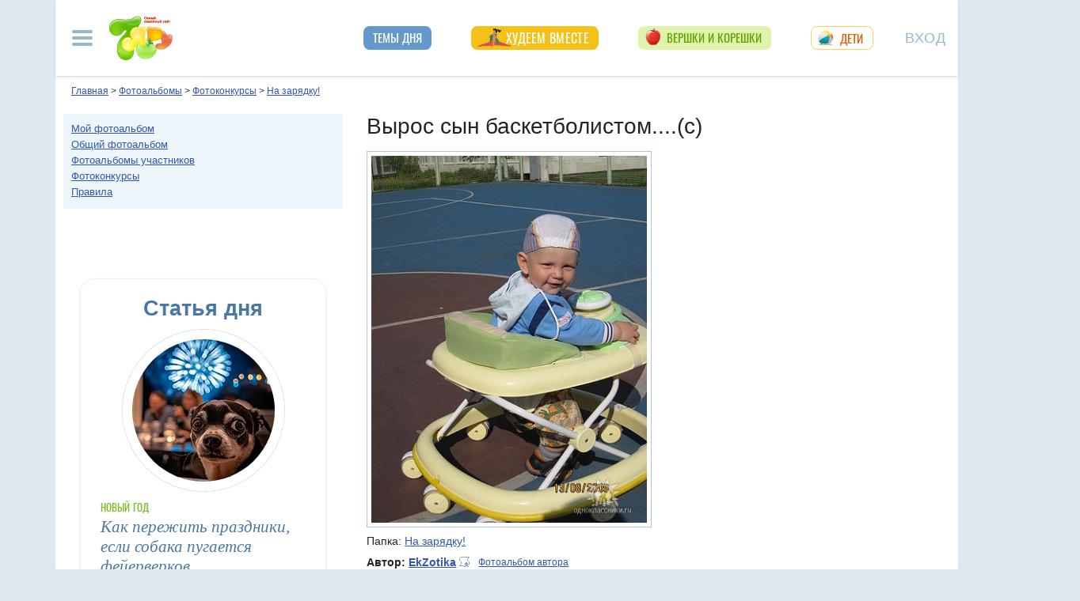

--- FILE ---
content_type: text/html; charset=utf-8
request_url: https://show.7ya.ru/contest-showphoto.aspx?RubrID=804&PhotoID=2214980
body_size: 20804
content:

<!DOCTYPE html>
<html lang="ru" >
<head id="Head1">
    <title>Вырос сын баскетболистом....(с). На зарядку!. Фотоконкурсы</title>
    <link rel="dns-prefetch" href="//img.7ya.ru" />
    <link rel="preconnect" href="//img.7ya.ru" />
    <link rel="dns-prefetch" href="//mc.yandex.ru" />
    <link rel="preconnect" href="//mc.yandex.ru" />
    <link rel="dns-prefetch" href="//an.yandex.ru" />
    <link rel="preconnect" href="//an.yandex.ru" />
    <link rel="dns-prefetch" href="//yastatic.net" />
    <link rel="preconnect" href="//yastatic.net" />
    
   <style>/* Критичные стили */
html{font-family:sans-serif;line-height:1.15;-webkit-text-size-adjust:100%;-webkit-tap-highlight-color:transparent}body{margin:0;font-family:Arial,-apple-system,BlinkMacSystemFont,"Segoe UI",Roboto,"Helvetica Neue","Noto Sans",sans-serif,"Apple Color Emoji","Segoe UI Emoji","Segoe UI Symbol","Noto Color Emoji"!important;font-size:1rem;font-weight:400;color:#212529;text-align:left;position:relative;line-height:1.4!important;background-color:#dee8f1!important}.container-xl{background-color:#fff;margin-right:auto;margin-left:auto;width:100%;padding-right:15px;padding-left:15px}.breadcrumbs{padding:0 10px 5px;font-size:12px}#loginformModal,#errorReportModal{display:none}.offcanvas-collapse{position:fixed;top:0;bottom:0;left:-750px;width:750px}.navbar{position:relative;display:-ms-flexbox;display:flex;justify-content:space-between}.d-lg-flex{display:-ms-flexbox!important;display:flex!important}.collapse:not(.show){display:none}.nav{list-style:none}.shapka .usermenu_toggler.logged img{min-height:54px;max-width:54px}h3{font-size:22px}.c-biganons .l-cols,.c-biganons .l-cols .leftcol{width:100%}.carousel-item{max-height:500px}.c-biganonsy{flex-flow:row wrap;display:flex;float:none;margin:10px 0}.c-biganonsy .biganons8 img{height:auto;float:left;margin:0 10px 0 0}.l-common_stars_big .commun_stars_anons .item .image{border:1px solid #fff;max-height:180px;overflow:hidden}.c-authors_top{display:flex;flex-flow:row wrap;justify-content:space-between}.c-authors_top .author{flex:1 1 48%;margin:0 0 20px;padding-right:10px}.c-authors_top .author .authorphoto{width:auto;height:100px;margin:0 10px 5px 0;float:left}.navbar-toggler,.usermenu_toggler{background-color:transparent;border:none}.sr-only{position:absolute;width:1px;height:1px;padding:0;margin:-1px;overflow:hidden;clip:rect(0,0,0,0);white-space:nowrap;border:0}.d-none{display:none!important}.navbar-brand{flex-grow:1}.row{display:-ms-flexbox;display:flex;-ms-flex-wrap:wrap;flex-wrap:wrap;margin-right:-15px;margin-left:-15px}.col,.col-1,.col-10,.col-11,.col-12,.col-2,.col-3,.col-4,.col-5,.col-6,.col-7,.col-8,.col-9,.col-auto,.col-lg,.col-lg-1,.col-lg-10,.col-lg-11,.col-lg-12,.col-lg-2,.col-lg-3,.col-lg-4,.col-lg-5,.col-lg-6,.col-lg-7,.col-lg-8,.col-lg-9,.col-lg-auto,.col-md,.col-md-1,.col-md-10,.col-md-11,.col-md-12,.col-md-2,.col-md-3,.col-md-4,.col-md-5,.col-md-6,.col-md-7,.col-md-8,.col-md-9,.col-md-auto,.col-sm,.col-sm-1,.col-sm-10,.col-sm-11,.col-sm-12,.col-sm-2,.col-sm-3,.col-sm-4,.col-sm-5,.col-sm-6,.col-sm-7,.col-sm-8,.col-sm-9,.col-sm-auto,.col-xl,.col-xl-1,.col-xl-10,.col-xl-11,.col-xl-12,.col-xl-2,.col-xl-3,.col-xl-4,.col-xl-5,.col-xl-6,.col-xl-7,.col-xl-8,.col-xl-9,.col-xl-auto{position:relative;width:100%;padding-right:15px;padding-left:15px}.col-12{-ms-flex:0 0 100%;flex:0 0 100%;max-width:100%}.col{-ms-flex-preferred-size:0;flex-basis:0;-ms-flex-positive:1;flex-grow:1;max-width:100%}.c-authors_top .fake_h2{font-size:1.2rem;flex-basis:100%;margin-bottom:.5rem}.c-authors_top .authorname{display:block;font-weight:700}.h1,.h2,.h3,.h4,.h5,.h6,h1,h2,h3,h4,h5,h6{margin-bottom:.5rem;font-weight:500;line-height:1.2}.article img{max-width:100%;height:auto}.shapka .navbar{z-index:1001;padding:15px 0}.listPodcast .item h3,.listPodcast .item .fake_h3{font-size:1rem;margin-bottom:.3em;padding:0;line-height:1.2;font-weight:700}figure{margin:0 0 1rem}.listPodcast .youtubelink{display:block;margin-top:14px;margin-left:11px;font-size:14px}.carousel-indicators{position:absolute;right:0;bottom:0;z-index:15;display:-ms-flexbox;display:flex;-ms-flex-pack:center;justify-content:center;list-style:none}@media (min-width: 768px){.d-md-block{display:block!important}.leftcol.col-md-4{min-width:330px}.col-md-4{-ms-flex:0 0 33.333333%;flex:0 0 33.333333%;max-width:33.333333%}.centercol.col{overflow:hidden}.c-biganonsy .biganons8{flex-basis:48%;margin:0 15px 15px 0}}@media (min-width: 935px){.article img{max-width:600px;height:auto}}@media (min-width: 992px){.d-lg-flex{display:-ms-flexbox!important;display:flex!important}.shapka>.navbar>.mainmenu_rubr{flex-grow:1;justify-content:space-around}}@media (min-width: 1200px){.container,.container-lg,.container-md,.container-sm,.container-xl{max-width:1140px}}@media (min-width: 1140px){.container-xl{width:1140px;max-width:100%}}
        /* end of Критичные стили */</style>
    <style>
.tg_button {
position: absolute;
z-index: 1;
right: -80px;
display: block;
width: 60px;
height: 60px;
@media (max-width: 1360.98px) {
display:none;
}
}
.tg_button a {
position: absolute;
z-index: 1;
display: flex;
justify-content: center;
width: 60px;
height: 60px;
background-position: 100% 50%;
background-size: cover;
background-repeat: no-repeat;
text-decoration: none;
color: #4a78a3;
font-weight: 600;
font-size: 14px;
line-height: 1.2;
}
.tg_button::before {
content: '';
display: block;
background: #29a9eb;
width: 80px;
height: 80px;
border-radius: 100%;
position: absolute;
top: -10px;
left: -10px;
z-index: 0;
animation: animate2 3s linear infinite;
opacity: 0;
}

.tg_button a::after {
content: '';
display: block;
background: rgb(206 62 18);
width: 15px;
height: 15px;
border-radius: 100%;
position: absolute;
top: 2px;
right: 2px;
z-index: 1;
animation: animate1 10s linear infinite;
}

.tg_button a::before {
content: '';
display: block;
position:absolute;
top: calc(100% + 5px);
transition: all .3s;
left: 6px;
} 
.tg_button a:hover::before {
content: 'Подпишись!';
top: calc(100% + 5px);
opacity: 1;
transition: all .3s;
color: #4a78a3;
font-size: 14px;
} 

@keyframes animate1 {
0% {transform: scale(0.01); opacity: 1;}
7% {transform: scale(0.01); opacity: 1;}
10% {transform: scale(1);}
50% {transform: scale(1); opacity: 1;}
53% {transform: scale(0.01); opacity: 1;} 
100% {transform: scale(0.01); opacity: 1;}
}

@keyframes animate2 {
0% {transform: scale(0.6); opacity: 0.1;}
25% {transform: scale(0.75); opacity: 0.5;}
50% {transform: scale(0.9); opacity: 0;}
100% {transform: scale(0.6); opacity: 0;}
}
</style>
    <meta http-equiv="Content-Type" content="text/html; charset=utf-8" />
 <meta http-equiv="X-UA-Compatible" content="IE=edge">
 <meta name="viewport" content="width=device-width, initial-scale=1">
<link rel="shortcut icon" href="https://img.7ya.ru/favicon.ico" />
<link type="image/png" sizes="120x120" rel="icon" href="https://img.7ya.ru/favicon_120x120.png">
<script  src="https://img.7ya.ru/css/8/js/jquery-3.4.1.min.js"  ></script>


<script async  src="//clickiocmp.com/t/consent_218347.js" ></script>
    <script src="https://img.7ya.ru/css/8/js//bootstrap.bundle.min.js"  async></script>
    <script src="https://img.7ya.ru/css/8/js/base_compress2019.js"  async></script>


    <meta name="description" content="Вырос сын баскетболистом....(с) - На зарядку!. Фотоконкурсы" />
    <meta name="verify-v1" content="F2vJHHVxVEe9+6uq4ai7qq2MB58SjlLnbFjTV1SgQFg=" />
    
    <link rel="canonical" href="https://show.7ya.ru/showphoto.aspx?RubrID=804&PhotoID=2214980" />
    

<script src="https://content.adriver.ru/AdRiverFPS.js"></script>  
 <script src="https://yandex.ru/ads/system/header-bidding.js" async></script>
    <script>


        const adfoxBiddersMap = {
            "myTarget": "2247699",
            "betweenDigital": "2247712",
            "adriver": "2247719",
            "Gnezdo": "2247723"
          
        };
        var adUnits = [

			{
                code: 'adfox_150720292457263167', //Gigant верх страницы
                bids: [
                    {
                        bidder: 'betweenDigital',
                        params: {
                            placementId: 3323009,
                        }
                    }
                    ,
                    {
                        bidder: 'myTarget',
                        params: {
                            placementId: 203953,
                        }
                    }
                    

                ],
                "sizes": [
                    [
                        240,
                        400
                    ]
                ]


            }
            ,
			

            {
                code: 'adfox_153837978517159264',// нижний квадрат 
                bids: [


                    {
                        bidder: 'betweenDigital',
                        params: {
                            placementId: 2977856,
                        }
                    }

                    ,
                    {
                        bidder: 'myTarget',
                        params: {
                            placementId: 322069,
                        }
                    },
                    {
                        "bidder": "adriver",
                        "params": {
                            "placementId": "65:7ya_300x250mob_down",
                            "additional": {
                                "ext": { "query": "cid=" + localStorage.getItem('adrcid') }
                            }
                        }
                    }
                ]
                ,
                "sizes": [
                    [
                        300,
                        250
                    ],
                    [
                        320,
                        300
                    ],

                    [
                        336,
                        280
                    ],
                    [
                        320,
                        50
                    ]
                ]

            }
            ,
           
		
            {
                code: 'adfox_154116168713799614', //300x600
                "bids": [
                    {
                        bidder: 'betweenDigital',
                        params: {
                            placementId: "2952403"
                        }
                    },
                    {
                        bidder: 'myTarget',
                        params: {
                            placementId: 329419,
                        }
                    }
                    
                ],
                "sizes": [
                    [
                        300,
                        600
                    ],

                    [
                        240,
                        400
                    ]
                    ,
                    [
                        300,
                        250
                    ]
                    ,
                    [
                        336,
                        280
                    ]
                ]

            }
            ,
            {
                "code": "adfox_155601624973516743",
                "sizes": [
                    [
                        300,
                        100
                    ]
                ],
                "bids": [
                    {
                        "bidder": "Gnezdo",
                        "params": {
                            "placementId": "357245"
                        }
                    }
                ]
            }
            /*,

            {
                code: 'adfox_153311796286836129', //120x600 ухо
                bids: [

                    {
                        bidder: 'betweenDigital',
                        params: {
                            placementId: "2952402"
                        }
                    }
                   

                ],
                "sizes": [
                    [
                        160,
                        600
                    ]
                    ,
                    [
                        120,
                        600
                    ]

                ]
            }*/
        ];
        var userTimeout = 700;
        window.YaHeaderBiddingSettings = {
            biddersMap: adfoxBiddersMap,
            adUnits: adUnits,
            timeout: userTimeout
        };


    </script>
   <script>window.yaContextCb = window.yaContextCb || []</script>
<script src="https://yandex.ru/ads/system/context.js" async></script>





  
</head>
<body>
   


    <div class="tg_button_container"><div class="tg_button_container_inner"><div class="tg_button"><a href="https://t.me/www7yaru" target="_blank" style="background-image: url('https://img.7ya.ru/tg_logo.svg');"></a></div></div></div><div class="shapka container-xl">
<!--noindex--><nav class="navbar">
<button  aria-label="Рубрики сайта" class="mainmenu_toggler navbar-toggler" type="button" data-toggle="offcanvas" aria-expanded="false">
                <span class="navbar-toggler-icon"></span>
            </button>
            <div class="navbar-brand">
               <a href="https://www.7ya.ru/" target="_top"><img src="https://img.7ya.ru/img5.0/7ya_logo_80x56.png" width="80" height="56" alt="7я.ру. Самый семейный сайт!" /></a>
            </div>

            <div class="navbar-collapse offcanvas-collapse" id="mainmenu-navbar-collapse">
<div class="inner">
                <button  aria-label="Закрыть" type="button" class="close" aria-label="Close" data-toggle="offcanvas" data-target="#mainmenu-navbar-collapse" aria-expanded="true"><span aria-hidden="true">×</span></button>
				<div class="ya-site-form ya-site-form_inited_no" data-bem="{&quot;action&quot;:&quot;https://www.7ya.ru/search/?tab=0&quot;,&quot;arrow&quot;:false,&quot;bg&quot;:&quot;#81b0dc&quot;,&quot;fontsize&quot;:18,&quot;fg&quot;:&quot;#ffffff&quot;,&quot;language&quot;:&quot;ru&quot;,&quot;logo&quot;:&quot;rb&quot;,&quot;publicname&quot;:&quot;Поиск по www.7ya.ru&quot;,&quot;suggest&quot;:true,&quot;target&quot;:&quot;_self&quot;,&quot;tld&quot;:&quot;ru&quot;,&quot;type&quot;:3,&quot;usebigdictionary&quot;:true,&quot;searchid&quot;:2383621,&quot;input_fg&quot;:&quot;#ffffff&quot;,&quot;input_bg&quot;:&quot;#81b0dc&quot;,&quot;input_fontStyle&quot;:&quot;normal&quot;,&quot;input_fontWeight&quot;:&quot;normal&quot;,&quot;input_placeholder&quot;:&quot;Поиск по публикациям&quot;,&quot;input_placeholderColor&quot;:&quot;#a1c4e5&quot;,&quot;input_borderColor&quot;:&quot;#81b0dc&quot;}">

				<div class="search">
					<form action="https://yandex.ru/search/site/" method="get" target="_self" accept-charset="utf-8">
					  <input type="hidden" name="tab" value="0" />
					<input type="hidden" name="cid" value="" />
                    <input type="hidden" name="type" value="0" />
<input type="hidden" name="searchid" value="2383621"/><input type="hidden" name="l10n" value="ru" />
				<input type="hidden" name="reqenc" value="" />
					<table class="searchfield">
					<tr>
					    <td class="keyword"><input type="search" name="text" value="" /></td>
					    <td><input type="submit" value="Найти" class="submit" /></td>
					</tr>
					</table>
					</form>
				</div>
			</div><script >(function(w, d, c) { var s = d.createElement('script'), h = d.getElementsByTagName('script')[0], e = d.documentElement; if ((' ' + e.className + ' ').indexOf(' ya-page_js_yes ') === -1) { e.className += ' ya-page_js_yes'; } s.type = 'text/javascript'; s.async = true; s.charset = 'utf-8'; s.src = (d.location.protocol === 'https:' ? 'https:' : 'http:') + '//site.yandex.net/v2.0/js/all.js'; h.parentNode.insertBefore(s, h); (w[c] || (w[c] = [])).push(function() { Ya.Site.Form.init() }) })(window, document, 'yandex_site_callbacks');</script>
                                
                <ul class="mainmenu_conf">
                    <li><a href="https://conf.7ya.ru/">Обсуждаемые темы</a></li>
                    <li><a href="https://conf.7ya.ru/top-conf-day.aspx">Темы дня</a></li>
                    <li><a href="https://conf.7ya.ru/top-conf-week.aspx">Темы недели</a></li>
                </ul>

                <ul class="mainmenu_spec">
              
					

<li class="slimming"><a href="https://www.7ya.ru/special/slimming/" title="Худеем вместе">Худеем вместе</a></li>
<li class="ogorod"><a href="https://www.7ya.ru/special/ogorod/" title="Вершки&корешки">Вершки и корешки</a></li>

<li class="leto2020"><a href="https://www.7ya.ru/baby/" title="Дети">Дети</a></li>






					
          
					
					
                </ul>

                <ul class="mainmenu_rubr">
                    
					<li class="family">
					<a href="https://www.7ya.ru/family/"  title="Семья">Семья</a><div class="subrubr">
				<a href="https://www.7ya.ru/family/love/" target="_top" title="Любовь">Любовь</a><a href="https://www.7ya.ru/family/relationship/" target="_top" title="В кругу семьи">В кругу семьи</a><a href="https://www.7ya.ru/family/upbringing/" target="_top" title="Воспитание детей">Воспитание детей</a><a href="https://www.7ya.ru/family/adoption/" target="_top" title="Усыновление">Усыновление</a><a href="https://www.7ya.ru/family/divorce/" target="_top" title="Развод">Развод</a><a href="https://www.7ya.ru/family/finance/" target="_top" title="Финансы">Финансы</a><a href="https://www.7ya.ru/family/psy/" target="_top" title="Психология">Психология</a><a href="https://www.7ya.ru/family/society/" target="_top" title="Жизнь">Жизнь</a><a href="https://www.7ya.ru/family/job/" target="_top" title="Работа">Работа</a><a href="https://www.7ya.ru/family/choice/" target="_top" title="Поиск работы">Поиск работы</a><a href="https://www.7ya.ru/family/womenswork/" target="_top" title="Женская работа">Женская работа</a>
</div></li>
					<li class="pregn">
					<a href="https://www.7ya.ru/pregn/"  title="Беременность">Беременность</a><div class="subrubr">
				<a href="https://www.7ya.ru/pregn/planning/" target="_top" title="Планирование беременности">Планирование беременности</a><a href="https://www.7ya.ru/pregn/infertility/" target="_top" title="Бесплодие">Бесплодие</a><a href="https://www.7ya.ru/pregn/pregnancy/" target="_top" title="Беременность">Беременность</a><a href="https://www.7ya.ru/pregn/healthypregnancy/" target="_top" title="Здоровая беременность">Здоровая беременность</a><a href="https://www.7ya.ru/pregn/problempregnant/" target="_top" title="Проблемы беременных">Проблемы беременных</a><a href="https://www.7ya.ru/pregn/pregnlife/" target="_top" title="Жизнь беременной">Жизнь беременной</a><a href="https://www.7ya.ru/pregn/pregnancystories/" target="_top" title="Рассказы о беременности">Рассказы о беременности</a><a href="https://www.7ya.ru/pregn/childbirthpreparation/" target="_top" title="Подготовка к родам">Подготовка к родам</a><a href="https://www.7ya.ru/pregn/birth/" target="_top" title="Роды">Роды</a><a href="https://www.7ya.ru/pregn/birthstories/" target="_top" title="Рассказы о родах">Рассказы о родах</a><a href="https://www.7ya.ru/pregn/postpartum/" target="_top" title="После родов">После родов</a>
</div></li>
					<li class="baby">
					<a href="https://www.7ya.ru/baby/"  title="Дети">Дети</a><div class="subrubr">
				<a href="https://www.7ya.ru/baby/newborn/" target="_top" title="Новорожденный">Новорожденный</a><a href="https://www.7ya.ru/baby/healthinfant/" target="_top" title="Здоровье до года">Здоровье до года</a><a href="https://www.7ya.ru/baby/infant/" target="_top" title="Развитие до года">Развитие до года</a><a href="https://www.7ya.ru/baby/food/" target="_top" title="Питание до года">Питание до года</a><a href="https://www.7ya.ru/baby/breast/" target="_top" title="Грудное вскармливание">Грудное вскармливание</a><a href="https://www.7ya.ru/baby/nursingmother/" target="_top" title="Кормящая мама">Кормящая мама</a><a href="https://www.7ya.ru/baby/kid/" target="_top" title="Ребенок от 1 до 3 лет">Ребенок от 1 до 3 лет</a><a href="https://www.7ya.ru/baby/kidsfood/" target="_top" title="Детское питание">Детское питание</a><a href="https://www.7ya.ru/baby/child/" target="_top" title="Ребенок от 3 до 7 лет">Ребенок от 3 до 7 лет</a><a href="https://www.7ya.ru/baby/parenting/" target="_top" title="Воспитание ребенка">Воспитание ребенка</a><a href="https://www.7ya.ru/baby/schoolchild/" target="_top" title="Дети старше 7 лет">Дети старше 7 лет</a><a href="https://www.7ya.ru/baby/teenager/" target="_top" title="Подростковый возраст">Подростковый возраст</a><a href="https://www.7ya.ru/baby/health/" target="_top" title="Здоровье детей">Здоровье детей</a><a href="https://www.7ya.ru/baby/disease/" target="_top" title="Болезни детей">Болезни детей</a><a href="https://www.7ya.ru/baby/teach/" target="_top" title="Обучение ребенка">Обучение ребенка</a><a href="https://www.7ya.ru/baby/babybuy/" target="_top" title="Товары для детей">Товары для детей</a><a href="https://www.7ya.ru/baby/leisure/" target="_top" title="Детский досуг">Детский досуг</a><a href="https://www.7ya.ru/baby/childrensreading/" target="_top" title="Детское чтение">Детское чтение</a><a href="https://www.7ya.ru/baby/special/" target="_top" title="Особые дети">Особые дети</a>
</div></li>
					<li class="edu">
					<a href="https://www.7ya.ru/edu/"  title="Образование">Образование</a><div class="subrubr">
				<a href="https://www.7ya.ru/edu/preschool/" target="_top" title="До школы">До школы</a><a href="https://www.7ya.ru/edu/education/" target="_top" title="Школа">Школа</a><a href="https://www.7ya.ru/edu/higher/" target="_top" title="Высшее образование">Высшее образование</a><a href="https://www.7ya.ru/edu/add/" target="_top" title="Дополнительное образование">Дополнительное образование</a>
</div></li>
					<li class="health">
					<a href="https://www.7ya.ru/health/"  title="Красота и&nbsp;здоровье">Красота и&nbsp;здоровье</a><div class="subrubr">
				<a href="https://www.7ya.ru/health/beauty/" target="_top" title="Секреты красоты">Секреты красоты</a><a href="https://www.7ya.ru/health/fashion/" target="_top" title="Модный образ">Модный образ</a><a href="https://www.7ya.ru/health/life/" target="_top" title="Здоровый образ жизни">Здоровый образ жизни</a><a href="https://www.7ya.ru/health/food/" target="_top" title="Здоровое питание">Здоровое питание</a><a href="https://www.7ya.ru/health/diets/" target="_top" title="Диеты">Диеты</a><a href="https://www.7ya.ru/health/weightloss/" target="_top" title="Похудение">Похудение</a><a href="https://www.7ya.ru/health/woman/" target="_top" title="Женское здоровье">Женское здоровье</a><a href="https://www.7ya.ru/health/medicine/" target="_top" title="Медицина и здоровье">Медицина и здоровье</a><a href="https://www.7ya.ru/health/disease/" target="_top" title="Болезни">Болезни</a>
</div></li>
					<li class="economy">
					<a href="https://www.7ya.ru/economy/"  title="Дом">Дом</a><div class="subrubr">
				<a href="https://www.7ya.ru/economy/habitation/" target="_top" title="Жилье">Жилье</a><a href="https://www.7ya.ru/economy/housekeeping/" target="_top" title="Домоводство">Домоводство</a><a href="https://www.7ya.ru/economy/food/" target="_top" title="Про еду">Про еду</a><a href="https://www.7ya.ru/economy/recipes/" target="_top" title="Рецепты блюд">Рецепты блюд</a><a href="https://www.7ya.ru/economy/cooking/" target="_top" title="Кухни народов">Кухни народов</a><a href="https://www.7ya.ru/economy/shopping/" target="_top" title="Товары для дома">Товары для дома</a><a href="https://www.7ya.ru/economy/pets/" target="_top" title="Питомцы">Питомцы</a><a href="https://www.7ya.ru/economy/dacha/" target="_top" title="Дача">Дача</a>
</div></li>
					<li class="travel">
					<a href="https://www.7ya.ru/travel/"  title="Путешествия">Путешествия</a><div class="subrubr">
				<a href="https://www.7ya.ru/travel/russia/" target="_top" title="Россия">Россия</a><a href="https://www.7ya.ru/travel/asia/" target="_top" title="Азия">Азия</a><a href="https://www.7ya.ru/travel/africa/" target="_top" title="Африка">Африка</a><a href="https://www.7ya.ru/travel/america/" target="_top" title="Америка">Америка</a><a href="https://www.7ya.ru/travel/europe/" target="_top" title="Европа">Европа</a><a href="https://www.7ya.ru/travel/advice/" target="_top" title="Путешественникам">Путешественникам</a><a href="https://www.7ya.ru/travel/active/" target="_top" title="Активный отдых">Активный отдых</a>
</div></li>
					<li class="leisure">
					<a href="https://www.7ya.ru/leisure/"  title="Досуг и&nbsp;хобби">Досуг и&nbsp;хобби</a><div class="subrubr">
				<a href="https://www.7ya.ru/movies/" target="_top" title="Кино, сериалы">Кино, сериалы</a><a href="https://www.7ya.ru/leisure/stars/" target="_top" title="Звёзды">Звёзды</a><a href="https://www.7ya.ru/leisure/vacation/" target="_top" title="Выходные">Выходные</a><a href="https://www.7ya.ru/leisure/holiday/" target="_top" title="Праздники">Праздники</a><a href="https://www.7ya.ru/leisure/gifts/" target="_top" title="Подарки">Подарки</a><a href="https://www.7ya.ru/leisure/needlework/" target="_top" title="Рукоделие и поделки">Рукоделие и поделки</a><a href="https://www.7ya.ru/leisure/newyear/" target="_top" title="Новый год">Новый год</a><a href="https://www.7ya.ru/leisure/hobby/" target="_top" title="Хобби">Хобби</a><a href="https://www.7ya.ru/leisure/reading/" target="_top" title="Чтение">Чтение</a>
</div></li>
                    <li><a href="https://www.7ya.ru/stars/">Звёзды</a></li>
                    <li><a href="https://ratings.7ya.ru/"><strong>Рейтинги</strong></a></li>
                </ul>

                <div class="mainmenu_services">
                    <span><a href="https://www.7ya.ru/services.aspx">Сервисы и спецпроекты</a></span>
                    <ul>
                        <li><a href="https://conf.7ya.ru/conf.aspx"><strong>Конференции</strong></a></li>
                        <li><a href="https://blog.7ya.ru/">Блоги</a></li>
                        <li><a href="https://club.7ya.ru/">Клуб</a></li>
                        <li><a href="https://show.7ya.ru/">Фотоальбомы</a></li>
                        <li><a href="https://www.7ya.ru/contests/">Конкурсы</a></li>
                        <li><a href="https://www.7ya.ru/trends/">Актуально!</a></li>
                        <li><a href="https://www.7ya.ru/tests/">Тесты</a></li>
                        <li><a href="https://www.7ya.ru/kaleidoscope/">Калейдоскоп</a></li>
                        <li><a href="https://www.7ya.ru/goods/">Наш тест-драйв</a></li>
                        <li><a href="https://www.7ya.ru/pub/last.aspx">Cтатьи</a></li>
                        <li><a href="https://www.7ya.ru/calendar-pregn/">Календарь беременности</a></li>
                        <li><a href="https://www.7ya.ru/babygrowth/">Календарь развития ребёнка</a></li>
                        <li><a href="https://www.7ya.ru/calendar-vac/">Календарь прививок</a></li>
                        <li><a href="https://www.7ya.ru/podcast/">Подкасты</a></li>
                        <li><a href="https://www.7ya.ru/cooking/">Кулинарная книга</a></li>
                        <li><a href="https://www.7ya.ru/club/voting/">Опросы</a></li>
                        <li><a href="https://www.7ya.ru/chavo/">ЧаВо</a></li>
						<li><a href="https://www.7ya.ru/actions/">Акции</a></li>
                        <li><a href="https://www.7ya.ru/faq/site.aspx">Помощь</a></li>
                    </ul>
                </div>

                

                <div class="social_networks">7я.ру в соцсетях: 
                    <a href="https://t.me/www7yaru" title="7я.ру в Telegram" target="_blank" class="soc_pict24 s_telegram24">7я.ру в Telegram</a>
                    <a href="https://www.pinterest.ru/www7yaru/" title="7я.ру в Pinterest" target="_blank" class="soc_pict24 s_pin24">7я.ру в Pinterest</a>
                    <a href="https://vkontakte.ru/portal_7ya_ru" title="7я.ру ВКонтакте" target="_blank" class="soc_pict24 s_vk24">7я.ру ВКонтакте</a>
					<a href="https://www.odnoklassniki.ru/group/50999252942916" title="7я.ру в Одноклассниках" target="_blank" class="soc_pict24 s_ok24">7я.ру в Одноклассниках</a>
       				<a href="https://zen.yandex.ru/7ya.ru" target="_blank" class="s_zen24 soc_pict24" title="7я.ру в Дзене">7я.ру</a> 
                    
                </div>
				<div class="bottomlinks"><a href="https://www.7ya.ru/about/" title="О проекте">О проекте</a> <a href="https://www.7ya.ru/privacy/" title="Политика конфиденциальности">Политика конфиденциальности</a>  <a href="https://conf.7ya.ru/fulltext.aspx?cnf=feedback7ya" title="Обратная связь">Обратная связь</a></div>
				</div>
            </div>

            <ul class="nav mainmenu_rubr d-none d-lg-flex">
                <li class="conf"><a href="https://conf.7ya.ru/top-conf-day.aspx"  title="Темы дня">Темы дня</a></li>

               
				





               		


<li class="slimming"><a href="https://www.7ya.ru/special/slimming/" title="Худеем вместе">Худеем вместе</a></li>
<li class="ogorod"><a href="https://www.7ya.ru/special/ogorod/" title="Вершки&корешки">Вершки и корешки</a></li>

<li class="leto2020"><a href="https://www.7ya.ru/baby/" title="Дети">Дети</a></li>






	
				

            </ul>


            <button  aria-label="Авторизация" id="btnlgntop" type="button" class="navbar-toggle collapsed usermenu_toggler" data-toggle="modal" data-target="#loginformModal" aria-expanded="false" >
                <span class="sr-only" >Вход на сайт</span>
                 Вход
            </button>
<div class="navbar-collapse collapse" id="usermenu-navbar-collapse"></div>

        </nav>
<!--/noindex-->
			</div>
   
    <div class="content container-xl" >
        
            <div class="breadcrumbs" itemscope itemtype="https://schema.org/BreadcrumbList" ><a href="https://www.7ya.ru/"  ><span >Главная</span></a> &gt; <a href="https://show.7ya.ru/"  itemprop="item">Фотоальбомы</a> &gt; <a href="https://show.7ya.ru/"  itemprop="item">Фотоконкурсы</a> &gt; <a href="contest.aspx?Rubrid=804"  itemprop="item">На зарядку!</a></div>
            <div class="row">
                <div class="leftcol col-md-4 order-2 order-md-first"> <div class="c-services"><a href="/myalbum.aspx" class="myalbum" title="Мой фотоальбом" > Мой фотоальбом </a>
<a href="/index-public.aspx" >Общий фотоальбом </a>
<a href="/index-private.aspx" >Фотоальбомы участников</a>
<a href="/index.aspx" >Фотоконкурсы</a>
<a href="/reglament.aspx" >Правила</a>
</div>

                       
                
                    
                  
 <!--noindex--><div class="adv">
				<div class="innerdiv"><!--AdFox START-->
<!--yandex_new7ya-->
<!--Площадка: 7ya.ru / * / *-->
<!--Тип баннера: 1x1-->
<!--Расположение: верх страницы-->
<div id="adfox_173350960747024081"></div>
<script>
    window.yaContextCb.push(()=>{
        Ya.adfoxCode.createAdaptive({
            ownerId: 1452616,
            containerId: 'adfox_173350960747024081',
            params: {
                pp: 'g',
                ps: 'gghm',
                p2: 'frfe',
                puid1: '',
  	        puid4: '',
		puid9: ''
            }
        }, [ 'desktop'], {
                tabletWidth: 768,
                phoneWidth: 320,
                isAutoReloads: false
            })
        })
</script>
			<!--AdFox START-->
<!--yandex_new7ya-->
<!--Площадка: 7ya.ru / * / *-->
<!--Тип баннера: 300х600-->
<!--Расположение: верх страницы-->
<div id="adfox_154116168713799614" ></div>
<script>
    window.yaContextCb.push(()=>{
        Ya.adfoxCode.createAdaptive({
            ownerId: 1452616,
            containerId: 'adfox_154116168713799614',
            params: {
                pp: 'g',
                ps: 'gghm',
                p2: 'ibig',
                puid1: '',
                puid4: '',
                puid9: '2'
            }
        }, [ 'desktop'], {
                tabletWidth: 768,
                phoneWidth: 320,
                isAutoReloads: false
            })
        })
</script>

		
</div>
					</div>

 <!--/noindex-->
                        
                      
                        <div class="c-anonsy statyi_dnya2">
			  <div class="hdr">Статья дня</div>
		<div class="item">
<div class="image"><img src="https://img.7ya.ru/pics-big/13791.webp" width="180" height="180" alt="Как пережить праздники, если собака пугается фейерверков" /></div>
                <div class="c-text">
                    <div class="rubrname"><a href="/leisure/newyear/">Новый год</a></div>
                    <a class="title stretched-link" href="https://www.7ya.ru/article/Kak-perezhit-prazdniki-esli-sobaka-pugaetsya-fejerverkov/" target="_blank" title="Как пережить праздники, если собака пугается фейерверков">Как пережить праздники, если собака пугается фейерверков</a>
                    <div class="shorttext">Громкие салюты для собак — не праздник, а сильный стресс. В статье разбираем, почему питомцы так остро реагируют на фейерверки, что можно сделать заранее и в момент шума</div>
                </div>
            </div>
			</div>
                      
                       
                       
                       
                      
                       
                    
                       
                        
                
                       
                
            
                        <!--noindex--><div class="adv">
				<div class="innerdiv"><!--AdFox START-->
<!--yandex_new7ya-->
<!--Площадка: 7ya.ru / * / *-->
<!--Тип баннера: 1x1-->
<!--Расположение: низ страницы-->
<div id="adfox_17335098606894081"></div>
<script>
    window.yaContextCb.push(()=>{
        Ya.adfoxCode.createAdaptive({
            ownerId: 1452616,
            containerId: 'adfox_17335098606894081',
            params: {
                pp: 'i',
                ps: 'gghm',
                p2: 'frfe',
                puid1: '',
                puid4: '',
                puid9: ''
            }
        }, [ 'desktop'], {
                tabletWidth: 768,
                phoneWidth: 320,
                isAutoReloads: false
            })
        })
</script>
<!--AdFox START-->
<!--yandex_new7ya-->
<!--Площадка: 7ya.ru / * / *-->
<!--Тип баннера: 240x400-->
<!--Расположение: верх страницы-->
<div id="adfox_150720292457263167"></div>
<script>
    window.yaContextCb.push(()=>{
        Ya.adfoxCode.createAdaptive({
            ownerId: 1452616,
            containerId: 'adfox_150720292457263167',
            params: {
                pp: 'g',
                ps: 'gghm',
                p2: 'hiut',
                puid1: '',
                puid4: '',
                puid9: '2'
            }
        }, [ 'desktop'], {
                tabletWidth: 768,
                phoneWidth: 320,
                isAutoReloads: false
            })
        })
</script>

</div>
					</div>

 <!--/noindex-->
                           
                </div>


                <div class="centercol col">
                    <form name="aspnetForm" method="post" action="contest-showphoto.aspx?RubrID=804&amp;PhotoID=2214980" id="aspnetForm">
<div>
<input type="hidden" name="__EVENTTARGET" id="__EVENTTARGET" value="" />
<input type="hidden" name="__EVENTARGUMENT" id="__EVENTARGUMENT" value="" />
<input type="hidden" name="__VIEWSTATE" id="__VIEWSTATE" value="/[base64]" />
</div>

<script type="text/javascript">
//<![CDATA[
var theForm = document.forms['aspnetForm'];
if (!theForm) {
    theForm = document.aspnetForm;
}
function __doPostBack(eventTarget, eventArgument) {
    if (!theForm.onsubmit || (theForm.onsubmit() != false)) {
        theForm.__EVENTTARGET.value = eventTarget;
        theForm.__EVENTARGUMENT.value = eventArgument;
        theForm.submit();
    }
}
//]]>
</script>


<script src="/WebResource.axd?d=0DSXp8K0z8FuzJmr5y_eG4OqQi9WTolIVoPC2FyNVm9G1LrFrSVTvJYh1gL0q0WdgVGqTsBFWwNUkjuG0&amp;t=638313898859278837" type="text/javascript"></script>


<script src="/ScriptResource.axd?d=uX-sedNfRPQZD75J4oLdLBZzKixDPmdtRqOU9XNiU57RSJyODWdUy5DVSdFWdRwcvUPAeU8PPEfmLYT5HEdIfrI4AGpUyTOlAM1KVoJtDQO-1tTyVOKRXAnv6sHngatdnKTE9yKtxVXJw82xJqgpeu94EnE1&amp;t=ffffffff9bc22534" type="text/javascript"></script>
<script src="/ScriptResource.axd?d=33duGPbM-A6sB1xqFpIGUn9C7Z2eFGJHw4U5VVHONLVR3RM9IKhV5bQzKeWedWuSvHm4W8yBRzq_1VUYjRTDCRyxi_FTk_7lv032RBKsYuGQlgdIj6O04ZXGol_2wuA_y7EtcIBMQ_KkuDR22x7_Hu1FL6y7gaaYujbCtA2&amp;t=ffffffff9bc22534" type="text/javascript"></script>
<div>

	<input type="hidden" name="__VIEWSTATEGENERATOR" id="__VIEWSTATEGENERATOR" value="1994F7C5" />
</div>
                

	<script type="text/javascript">
//<![CDATA[
Sys.WebForms.PageRequestManager._initialize('ctl00$cpMainTable$main$ScriptManager1', document.getElementById('aspnetForm'));
Sys.WebForms.PageRequestManager.getInstance()._updateControls([], [], [], 90);
//]]>
</script>

	




   <!--new slider-->
   
            
            
      
        

    <!-- new slider end-->
    <div id="content">
        <!--a class="showSlide pict" href="#">Слайд-шоу</!--a-->

                    
                            <h2 class="phototitle">Вырос сын баскетболистом....(с)</h2>
                                         <img id="mainphoto" src="https://photo.7ya.ru/ph/2009/10/21/1256168169359.jpg"
                                            width="360"
                                            alt="Вырос сын баскетболистом....(с). На зарядку!" title="Вырос сын баскетболистом....(с).  На зарядку!"  class="img-responsive">
                             <div class="bigphoto_tools">

                             

                                     
                                        <p class="album">Папка: <a href="public.aspx?RubrID=804">На зарядку!</a></p>
                                            <p class="author">Автор: <a href="https://club.7ya.ru/EkZotika/">EkZotika</a> <a class="pict print" href="https://club.7ya.ru/cert-contest.aspx?phid=2214980&rid=804&nk=EkZotika&lg=EkZotika" title="Распечатать диплом" target="_blank">
                                                <img src="https://img.7ya.ru/img4.0/1x1.gif" alt="Распечатать сертификат участника" title="Распечатать сертификат участника" width="13" height="13"></a></p>
                                            <p class="allalbums"><a href="private.aspx?login=EkZotika">Фотоальбом автора</a></p>
                                        
                                        <p class="date">Добавлена 21 октября 2009 г.</p>
                                       
                                        <p class="fullsize">
                                            <a href="https://photo.7ya.ru/ph/2009/10/21/1256168169359.jpg"
                                                target="_blank">Полный размер: 360х480,
                                    47 кб</a> (в&nbsp;новом окне)
                                        </p>
                                        <!--noindex-->
                                       
                                        <p class="sendphoto">
                                            <a class="vblog" href="https://blog.7ya.ru/add-userthread.aspx?RubrID=804&PhotoID=2214980&public=1" rel="nofollow">В блог</a>


                                        </p>
                                 



                                        <p class="getcode">
                                            <span onclick="javascript:showCode(this);" class="nogo">Получить код ссылки на&nbsp;фото</span><span
                                                class="photocode" style="display: none;"> Если вы хотите добавить в&nbsp;сообщение
                                    конференции  это фото - скопируйте этот код и вставьте в поле для сообщения:
                                     <textarea cols="40" rows="6"><img src="https://photo.7ya.ru/ph/2009/10/21/1256168169359.jpg" height="480" width="360" alt="Вырос сын баскетболистом....(с)"  /></textarea>
                                                <br />
                                                Если вы хотите разместить в сообщении маленькое фото, используйте этот код:
                                    <textarea cols="40" rows="6"><img src="https://photo.7ya.ru/phpvb/2009/10/21/tn1256168169359.jpg" height="210" width="157" alt="Вырос сын баскетболистом....(с)"  /></textarea>

                                                <br />
                                                Если вы хотите разместить в сообщении маленькое фото со ссылкой на страницу альбома, используйте этот код:
                                    <textarea cols="40" rows="6"><a target="_blank" href="https://show.7ya.ru/contest-showphoto.aspx?RubrID=804&PhotoID=2214980"><img src="https://photo.7ya.ru/phpvb/2009/10/21/tn1256168169359.jpg" height="210" width="157" alt="Вырос сын баскетболистом....(с)"  /></a></textarea>
                                            </span>
                                        </p>
                                  <p class="descr"><span class="shotdate">13 августа 2009 г.</span></p>

                               
                                        <!--/noindex-->
                                        
                                   </div>
                                        <p>
                                            
                                        </p>

                                        

                                        
                                        <!--noindex-->
                                        
                           <br />            
                                       
                                        


                                        <br />
                                        <!--/noindex-->

                                    
                        

        <script type="text/javascript">
            function showCode(sender) {
                var o = sender.nextSibling;
                if (o.style.display != '') {
                    o.style.display = '';
                }
                else {
                    o.style.display = 'none';
                }
            }
        </script>
        
  <!--AdFox START-->
<!--yandex_new7ya-->
<!--Площадка: 7ya.ru / * / *-->
<!--Тип баннера: 320х300-->
<!--Расположение: низ страницы-->
<div id="adfox_153837978517159264"></div>
<script>
    window.yaContextCb.push(() => {
        Ya.adfoxCode.createAdaptive({
            ownerId: 1452616,
            containerId: 'adfox_153837978517159264',
            params: {
                pp: 'i',
                ps: 'gghm',
                p2: 'ibih',
                puid1: '',
                puid4: '',
                puid9: '2'
            }
        }, ['tablet', 'phone'], {
            tabletWidth: 768,
            phoneWidth: 320,
            isAutoReloads: false
        })
    })
</script>


    </div>







              
                     

<script type="text/javascript">
//<![CDATA[
Sys.Application.initialize();
//]]>
</script>
</form>
               
                    
                 
                </div>
             
            </div>
           
		<div class="col-12">
			<script src="https://get.7ya.ru/articleblock4h-js-univ.aspx" type="text/javascript"></script>
		</div>
	

    
    

    
    
    

   
        
  
  
    
        </div>
    <div class="podval container-xl">
        <div class="dots-divider"></div>
        <div class="botinfo">
            <div class="c-botleft"><div class="awards d-none d-md-block">
                    <img src="https://img.7ya.ru/img07/premiaruneta.gif" title="Лауреат Премии Рунета 2005" alt="Лауреат Премии Рунета 2005" width="60" height="60"><img src="https://img.7ya.ru/img07/ng_small.gif" width="21" height="66" title="Лауреат Национальной Интернет Премии 2002" alt="Лауреат Национальной Интернет Премии 2002"><img src="https://img.7ya.ru/img07/goldensite.gif" width="97" height="47" alt="Победитель конкурса «Золотой сайт'2001»" title="Победитель конкурса «Золотой сайт'2001»">
                </div><!--noindex-->
                <div class="copyright">© 2000-2026, 7я.ру</div>
              
                <div class="regsmi"><a href="mailto:info@7ya.ru" rel="nofollow">info@7ya.ru</a>, <a href="https://www.7ya.ru/" rel="nofollow">https://www.7ya.ru/</a></div>
                
                <div class="social_networks">
                    7я.ру в соцсетях: 
                    <a href="https://t.me/www7yaru" title="7я.ру в Telegram" target="_blank" class="soc_pict24 s_telegram24">7я.ру в Telegram</a>
                    <a href="https://www.pinterest.ru/www7yaru/" title="7я.ру в Pinterest" target="_blank" class="soc_pict24 s_pin24">7я.ру в Pinterest</a>
                    <a href="https://vkontakte.ru/portal_7ya_ru" title="7я.ру ВКонтакте" target="_blank" class="soc_pict24 s_vk24">7я.ру ВКонтакте</a>
					<a href="https://www.odnoklassniki.ru/group/50999252942916" title="7я.ру в Одноклассниках" target="_blank" class="soc_pict24 s_ok24">7я.ру в Одноклассниках</a>
					<a href="https://zen.yandex.ru/7ya.ru" target="_blank" class="s_zen24 soc_pict24" title="7я.ру в Дзене">7я.ру</a> 
                </div><div class="partners">
	
	<a href="https://ratings.7ya.ru/" target="_blank" title="Рейтинги 7я.ру">Рейтинги</a> 
<a href="https://www.bonna.ru/" target="_blank" title="Бонна">Бонна</a> 
         <a href="https://www.ourbaby.ru/" target="_blank" title="Наш ребёнок">Наш ребёнок</a> 

</div><div class="disclaimer">Материалы сайта носят информационный характер и предназначены для образовательных целей. Мнение редакции может не совпадать с мнениями авторов. Перепечатка материалов сайта запрещена. Права авторов и издателя защищены.</div>
                <!--/noindex-->
            </div>

            <div class="c-botright d-none d-md-block">
                <!--noindex-->
               <!--noindex-->
		<!-- Top100 (Kraken) Widget -->
<span id="top100_widget"></span>
<!-- END Top100 (Kraken) Widget -->

<!-- Top100 (Kraken) Counter -->
<script>
    (function (w, d, c) {
    (w[c] = w[c] || []).push(function() {
        var options = {
            project: 125830,
            element: 'top100_widget',
            trackHashes: true,
        };
        try {
            w.top100Counter = new top100(options);
        } catch(e) { }
    });
    var n = d.getElementsByTagName("script")[0],
    s = d.createElement("script"),
    f = function () { n.parentNode.insertBefore(s, n); };
    s.type = "text/javascript";
    s.async = true;
    s.src =
    (d.location.protocol == "https:" ? "https:" : "http:") +
    "//st.top100.ru/top100/top100.js";

    if (w.opera == "[object Opera]") {
    d.addEventListener("DOMContentLoaded", f, false);
} else { f(); }
})(window, document, "_top100q");
</script>
<noscript>
  <img src="//counter.rambler.ru/top100.cnt?pid=125830" alt="Топ-100" />
</noscript>
<!-- END Top100 (Kraken) Counter --><br>
				<br>
<!--LiveInternet counter--><a href="//www.liveinternet.ru/click"
target="_blank"><img id="licnt73F9" width="88" height="31" style="border:0" 
title="LiveInternet: показано число просмотров за 24 часа, посетителей за 24 часа и за сегодня"
src="[data-uri]"
alt=""/></a><script>(function(d,s){d.getElementById("licnt73F9").src=
"//counter.yadro.ru/hit?t14.6;r"+escape(d.referrer)+
((typeof(s)=="undefined")?"":";s"+s.width+"*"+s.height+"*"+
(s.colorDepth?s.colorDepth:s.pixelDepth))+";u"+escape(d.URL)+
";h"+escape(d.title.substring(0,150))+";"+Math.random()})
(document,screen)</script><!--/LiveInternet-->
				<br />
<!-- Rating@Mail.ru counter -->
<script >
var _tmr = window._tmr || (window._tmr = []);
_tmr.push({id: "60512", type: "pageView", start: (new Date()).getTime(), pid: "USER_ID"});
(function (d, w, id) {
  if (d.getElementById(id)) return;
  var ts = d.createElement("script"); ts.type = "text/javascript"; ts.async = true; ts.id = id;
  ts.src = "https://top-fwz1.mail.ru/js/code.js";
  var f = function () {var s = d.getElementsByTagName("script")[0]; s.parentNode.insertBefore(ts, s);};
  if (w.opera == "[object Opera]") { d.addEventListener("DOMContentLoaded", f, false); } else { f(); }
})(document, window, "topmailru-code");
</script><noscript><div><img src="https://top-fwz1.mail.ru/counter?id=60512;js=na" style="border:0;position:absolute;left:-9999px;" alt="Top.Mail.Ru" /></div></noscript>
<!-- //Rating@Mail.ru counter -->


<!-- //Rating@Mail.ru counter -->
	<!-- Rating@Mail.ru logo -->
<a href="https://top.mail.ru/jump?from=60512">
<img src="//top-fwz1.mail.ru/counter?id=60512;t=464;l=1" 
style="border: 0; margin-top: 10px;" height="31" width="88" alt="Рейтинг@Mail.ru" /></a>
<!-- //Rating@Mail.ru logo -->
<br />

<!-- Google tag (gtag.js) -->
<script async src="https://www.googletagmanager.com/gtag/js?id=G-07Y9KC1ZJH" ></script>
<script>
  window.dataLayer = window.dataLayer || [];
  function gtag(){dataLayer.push(arguments);}
  gtag('js', new Date());

  gtag('config', 'G-07Y9KC1ZJH');
</script>
<!-- Yandex.Metrika counter --> <script type="text/javascript"> (function(m,e,t,r,i,k,a){m[i]=m[i]||function(){(m[i].a=m[i].a||[]).push(arguments)}; m[i].l=1*new Date(); for (var j = 0; j < document.scripts.length; j++) {if (document.scripts[j].src === r) { return; }} k=e.createElement(t),a=e.getElementsByTagName(t)[0],k.async=1,k.src=r,a.parentNode.insertBefore(k,a)}) (window, document, "script", "https://mc.yandex.ru/metrika/tag.js", "ym"); ym(99081594, "init", { clickmap:true, trackLinks:true, accurateTrackBounce:true }); </script> <noscript><div><img src="https://mc.yandex.ru/watch/99081594" style="position:absolute; left:-9999px;" alt="" /></div></noscript> <!-- /Yandex.Metrika counter --><!-- Yandex.Metrika counter -->
<script type="text/javascript">
    (function (m, e, t, r, i, k, a) {
        m[i] = m[i] || function () { (m[i].a = m[i].a || []).push(arguments) };
        m[i].l = 1 * new Date(); k = e.createElement(t), a = e.getElementsByTagName(t)[0], k.async = 1, k.src = r, a.parentNode.insertBefore(k, a)
    })
        (window, document, "script", "https://mc.yandex.ru/metrika/tag.js", "ym");

    ym(520372, "init", {
        clickmap: true,
        trackLinks: true,
        accurateTrackBounce: true
    });
</script>
<noscript><div><img src="https://mc.yandex.ru/watch/520372" style="position:absolute; left:-9999px;" alt="" /></div></noscript>
<!-- /Yandex.Metrika counter -->
<script src="https://counter.7ya.ru/counter.aspx"></script><!-- Global site tag (gtag.js) - Google Analytics -->
<script async src="https://www.googletagmanager.com/gtag/js?id=G-FKF6WZPXKV"></script>
<script>
  window.dataLayer = window.dataLayer || [];
  function gtag(){dataLayer.push(arguments);}
  gtag('js', new Date());

  gtag('config', 'G-FKF6WZPXKV',{
  'linker': {
    'domains': ['www.7ya.ru', 'conf.7ya.ru','album.7ya.ru','show.7ya.ru','blog.7ya.ru']
  }
});
</script>

<!--/noindex--><!--/noindex--></div>

        </div>

        <div class="dots-divider"></div>
        
        <div class="botbutton">
            <div class="aboutportal d-none d-md-block">7я.ру - информационный проект по семейным вопросам: беременность и роды, воспитание детей, образование и карьера, домоводство, отдых, красота и здоровье, семейные отношения. На сайте работают тематические конференции,  ведутся рейтинги детских садов и школ, ежедневно публикуются статьи и проводятся конкурсы.</div>
            <div class="age18plus" title="Запрещено для детей">18+</div>
            <div class="c-errorbutton d-none d-md-block">
                <button  aria-label="Сообщить об ошибке" aria-label="Сообщить об ошибке" type="button" class="errorbutton" data-toggle="modal" data-target="#errorReportModal" aria-expanded="false">
                    <span class="sr-only">Сообщить об ошибке</span>
                    Сообщить об ошибке
                </button>
                <p>Если вы обнаружили на странице ошибки, неполадки, неточности, пожалуйста, сообщите нам об этом. Спасибо!</p>
            </div>
        </div>
    </div>

<!-- ФОРМА ОТПРАВКИ ОШИБКИ -->
    <div class="modal fade" id="errorReportModal" tabindex="-1" role="dialog" aria-label="ReportErrorForm" aria-hidden="true">
        <div class="modal-dialog modal-dialog-centered">
            <div class="modal-content">
                <button  aria-label="Закрыть" type="button" class="close" aria-label="Close" data-toggle="modal" data-target="#errorReportModal"><span aria-hidden="true"> &times;</span></button>
					<div id="resultE"></div>
                <form id="formerror" onsubmit="callerror()" action="javascript:void(null);" method="POST">
                    <div class="form-group row">
                        <label for="txtUrl" class="col-sm-2 col-form-label">URL</label>
                        <div class="col-sm-10">
                          <input type="url" class="form-control" id="txtUrl"  name="txtUrl" value="https://show.7ya.ru/showphoto.aspx?RubrID=804&PhotoID=2214980">
                        </div>
                    </div>
                    <div class="form-group row">
                      <label for="txtEmail" class="col-sm-2 col-form-label">E-mail</label>
                      <div class="col-sm-10">
                        <input type="email" class="form-control" id="txtEmail"  name="txtEmail" value="">
                      </div>
                    </div>
                    
                    <div class="form-group row">
                        <label for="txtMessError" class="col-sm-2 col-form-label">Сообщение об ошибке</label>
                        <div class="col-sm-10">
                            <textarea class="form-control" id="txtMessError" name="txtMessError" rows="4"></textarea>
                        </div>
                      </div>
                    <div class="form-group row">
                      <div class="col-sm-10">
                        <button type="submit" class="btn btn-primary" id="btnSendError">Отправить</button>
                      </div>
                    </div>
                  </form>


            </div>
        </div>
    </div>
<!-- Vertically centered modal -->
            <div class="modal fade" id="loginformModal" tabindex="-1" role="dialog" aria-label="formLogin" aria-hidden="true">
                <div class="modal-dialog modal-dialog-centered">
                  <div class="modal-content">
                        <div class="login2020">
                            <button  aria-label="Закрыть" type="button" class="close" aria-label="Close" data-toggle="modal" data-target="#loginformModal"><span aria-hidden="true"> &times;</span></button>
                            <div class="fake_h3">Вход на сайт</div>
                            <div _class="login_social" style="display:inline-block;"></span>
							<div id="VkIdSdkOneTap" style="display: block; padding-left:-32px; margin-bottom:-32px"></div> 
							<a style=" padding-left:32px" href="https://oauth.yandex.ru/authorize?response_type=token&client_id=1256a0df69824732943dddd10d2541d4&state=https%3a%2f%2fshow.7ya.ru%2fshowphoto.aspx%3fRubrID%3d804%2526PhotoID%3d2214980" title="Вход через Yandex" _class="ya"><img src="https://img.7ya.ru/img07/ya32x32.png" alt="Вход через Yandex" width="32" height="32" hspace="3" /></a>
							<!--a href="https://oauth.vk.com/authorize?client_id=3021463&redirect_uri=https%3a%2f%2fclub.7ya.ru%2flogin.aspx%3ffrom%3d3%26url%3dhttps%3a%2f%2fshow.7ya.ru%2fshowphoto.aspx%3fRubrID%3d804%2526PhotoID%3d2214980&display=page&response_type=token" title="Вход через VKontakte" class="vk">VK</a-->
							<a  href="https://oauth.mail.ru/login?client_id=0369f250e2724728b9469781531f9de5&response_type=code&scope=userinfo&redirect_uri=https%3A%2F%2Fclub%2E7ya%2Eru%2Flogin%2Easpx&state=https%3a%2f%2fshow.7ya.ru%2fshowphoto.aspx%3fRubrID%3d804%26PhotoID%3d2214980" title="Вход через Mail.ru" _class="mailru"><img src="https://img.7ya.ru/img07/ml32x32.png" alt="Вход через Mail.ru" width="32" height="32"  hspace="3" /></a>
							<a  href="https://www.odnoklassniki.ru/oauth/authorize?client_id=1086050304&response_type=code&redirect_uri=https%3A%2F%2Fclub%2E7ya%2Eru%2Foauth%2Dok%2Easpx&state=https%3a%2f%2fshow.7ya.ru%2fshowphoto.aspx%3fRubrID%3d804%26PhotoID%3d2214980" title="Вход через Одноклассники" ><img src="https://img.7ya.ru/img07/ok32x32.png" width="32" height="32" alt="Вход через Одноклассники"  hspace="3" /></a>


</div><p class="divider"><span>или</span></p>
                            
                            <div class="login_form">
                                <div class="fake_h4"> Укажите свои регистрационные данные</div>
                                <form onsubmit="loginform()"  name="EnterFormMain" id="EnterFormMain" method="POST"  action="javascript:void(null);">
<input name="txtmsg" type ="hidden" value ="" id ="txtmsg" />                               
<input type="hidden" id="hidReferrer" name="hidReferrer" value="https://show.7ya.ru/showphoto.aspx?RubrID=804&PhotoID=2214980">
                                <div class="c-login">
                                    <label>Логин или e-mail</label>
                                    <input name="txtLogin" type="text" maxlength="50" size="20" id="txtLogin" tabindex="1">
                                    <a class="reminder" href="https://club.7ya.ru/"> Напомнить</a>
                                </div>
                                <div class="c-password" >
                                    <label>Пароль</label>
                                    <input name="txtPassword" type="password" maxlength="50" size="20" id="txtPassword" tabindex="2" >
                                    <a class="reminder" href="https://club.7ya.ru/passhint.aspx" target="_blank"> Напомнить</a>
                                </div>
                                <div class="c-remember" >
                                    <input id="cbxRemeber" type="checkbox" name="cbxRemeber" tabindex="3"><label for="cbxRemeber"> Запомнить на две недели</label>
                                </div>
                                <div class="c-enter" >
                                    <input type="submit" name="EnterButton" value="Войти" id="EnterButton" tabindex="4" class="OkButton">
                                </div>
                            </form>
                            </div>
                            <p class="divider" ><span>или</span></p>
                            <div class="c-register_link"><a class="register" href="https://club.7ya.ru/anketa.aspx"> Зарегистрироваться</a></div>
<div id="loginres"></div>
                    </div>
                  </div>
                </div>
              </div>
            <!-- end of ФОРМА ВХОДА ***NEW*** --><link href="https://img.7ya.ru/css/8/bootstrap.min.css" rel="stylesheet" type="text/css" />
<!--noindex-->		
<script src="https://unpkg.com/@vkid/sdk@<3.0.0/dist-sdk/umd/index.js"></script>
  <script type="text/javascript">
      if ('VKIDSDK' in window) {
          const VKID = window.VKIDSDK;
		  var elref = 'https://show.7ya.ru/showphoto.aspx?RubrID=804&PhotoID=2214980';
          var docurl = document.location.search;
          VKID.Config.init({
              app: 52693847,
              redirectUrl: 'https://club.7ya.ru/login.aspx?url=https://show.7ya.ru/showphoto.aspx?RubrID=804%26PhotoID=2214980',
              responseMode: VKID.ConfigResponseMode.Callback,
			  source: VKID.ConfigSource.LOWCODE,
              scope: 'email',
          });

          const oneTap = new VKID.OneTap();

          oneTap.render({
              container: document.getElementById('VkIdSdkOneTap'),//document.currentScript.parentElement,
              showAlternativeLogin: true,
              styles: {
                  width: 32,
                  height: 32
              }
          })
              .on(VKID.WidgetEvents.ERROR, vkidOnError)
              .on(VKID.OneTapInternalEvents.LOGIN_SUCCESS, function (payload) {
                  const code = payload.code;
                  const deviceId = payload.device_id;

                  VKID.Auth.exchangeCode(code, deviceId)
                      .then(vkidOnSuccess)
                      .catch(vkidOnError);
              });
          function vkidOnSuccessAuth(dataa) {
                    
             
              $.ajax({

                  url: "/oauth-vk-new.aspx", global: false, type: "post",
                  data: { text: dataa }, dataType: "html", cache: false, success: function (msg) {

					location.replace(elref);
                     
                  }
              });
		  }
          function vkidOnSuccess(data) {
			
			
			   VKID.Auth.userInfo(data.access_token)
                   .then(vkidOnSuccessAuth)
                   .catch();
		
          }

          function vkidOnError(error) {
              // Обработка ошибки
          }
      }
  </script>
<script>
        $(function() {
				'use strict'

            $('[data-toggle="offcanvas"]').on('click', function() {
                $('.offcanvas-collapse').toggleClass('open')
			})
        })
		function callerror() {

			var msg = $('#formerror').serialize();
        $.ajax({
			type: 'POST',
            url: '/report-error-new.aspx',
            data: msg,
            success: function(data) {
                $('#resultE').html(data);
				},
            error: function(xhr, str) {
                $('#resultE').html('<p class="msgError">Извините, произошла ошибка</p>');
					//alert('Возникла ошибка: ' + xhr.responseCode);
				}
			});
		}
   function logoutform() {
    $.ajax({
        type: "POST", url: "/auth.aspx?mode=logout", data: "", success: function (e) {
        if (e = "1") {
 $('#usermenu-navbar-collapse').html('');
 $('#btnlgntop').attr('class', 'navbar-toggle collapsed usermenu_toggler');
 $('#btnlgntop').attr('data-toggle', 'modal');
 $('#btnlgntop').attr('data-target', '#loginformModal');
 $('#btnlgntop').html('Вход');
$('input[name="txtName"]').each(function(){
    $(this).attr('value','');
})
  $('input[name="txtEmail"]').each(function(){
    $(this).attr('value','');
}) 
$('.auth_txt').html('Вы не авторизованы. <a href=" #null" data-toggle="modal" data-target="#loginformModal" aria-expanded="false" rel="nofollow" class="nogo">Авторизоваться</a></p>')
$('input[name="txtLogin"]').val('');
$('input[name="txtPassword"]').val('');
            }
        }, error: function (e, t) { $("#loginres").html('<p class=" msgError">Извините,произошла ошибка.</p>') }
    })
}
function loginform() {
    var e = $("#EnterFormMain").serialize()
    $.ajax({
        type: "POST", url: "/auth.aspx", data: e, success: function (e) {
$("#loginres").html(e)
            var t = document.getElementById("lgn").value, l = document.getElementById("nick").value, n = document.getElementById("mail").value, o = document.getElementById("txtmsg").value, avatar = document.getElementById("avatar").value
            if ("" != t && "" != l) {
 $('#loginformModal').modal('hide');
 $('#btnlgntop').attr('class', 'navbar-toggle usermenu_toggler logged');
 $('#btnlgntop').attr('data-toggle', 'collapse');
 $('#btnlgntop').attr('data-target', '#usermenu-navbar-collapse');
if (avatar.indexOf('photo.7ya.ru')>-1 || avatar.indexOf('/pw')>-1 ) $('#btnlgntop').html('<img src="'+avatar+'" />');
else $('#btnlgntop').html('<span class="initial">'+avatar+'</span>');
$('#usermenu-navbar-collapse').html('<div class="inner"><button type="button" class="close"  aria-label="Закрыть" aria-label="Close" data-toggle="collapse" data-target="#usermenu-navbar-collapse" aria-expanded="true"><span aria-hidden="true"> ×</span></button><p class="nickname">'+l+'</p><ul class="nav navbar-nav"><li><a href="https://club.7ya.ru/'+t+'/mypage/">Моя страница</a></li><li><a href="https://album.7ya.ru/">Мой фотоальбом</a></li><li><a href="https://conf.7ya.ru/subscribe-edit.aspx">Подписки в конференциях</a><li><a href="https://www.7ya.ru/pub/subs.aspx">Подписка на новости сайта</a></li><li><a href="https://club.7ya.ru/myvoting.aspx">Мои опросы</a></li><li><a href="#logout" onclick="logoutform(); return false;"><strong>Выход</strong></a></li></ul></div></div>');
  $('#usermenu-navbar-collapse').attr('class', 'navbar-collapse collapse');
$('#btnlgntop').attr('aria-expanded', 'false');
               var a = document.getElementById("pnlLogin")
                a && (a.style.display = "none")
$('input[name="txtName"]').each(function(){
    $(this).attr('value',l);
})
 if ("" != n) $('input[name="txtEmail"]').each(function(){
    $(this).attr('value',n);
})
if ($(".auth_txt").html("Вы вошли как <span>" + l + '</span>. <a href="#null" data-toggle="modal" data-target="#loginformModal" aria-expanded="false" rel="nofollow" class="nogo">Войти под другим логином</a>. <a href="#null" rel="nofollow" onclick="logoutform();return false;" class="nogo">Выход</a>'), 0 != o) {
                    var s = $("#formx" + o), m = s.find("textarea")
                    m.focus()
                } else {
                    var s = $("#formxtrd"), m = s.find("textarea")
                    m.focus()
                }
            } else $("#loginres").html('<p class="msgError">Извините,произошла ошибка.</p>')

        }, error: function (e, t) { $("#loginres").html('<p class="msgError">Извините,произошла ошибка.</p>') }
    })
}
</script><!--/noindex-->

    <!-- Yandex.RTB R-A-2183858-30 -->
<script>
    window.yaContextCb.push(() => {
        Ya.Context.AdvManager.render({
            "blockId": "R-A-2183858-30",
            "type": "floorAd",
            "platform": "desktop"
        })
    })
</script>

    <!--AdFox START-->
<!--yandex_new7ya-->
<!--Площадка: 7ya.ru / * / *-->
<!--Тип баннера: Bannerline-->
<!--Расположение: низ страницы-->
<div id="adfox_155601624973516743"></div>
<script>
    window.yaContextCb.push(() => {
        Ya.adfoxCode.createAdaptive({
            ownerId: 1452616,
            containerId: 'adfox_155601624973516743',
            params: {
                pp: 'i',
                ps: 'gghm',
                p2: 'ibii',
                puid1: '',
                puid4: '',
                puid9: '2'
            }
        }, ['tablet', 'phone'], {
            tabletWidth: 768,
            phoneWidth: 320,
            isAutoReloads: false
        })
    })
</script>


 
  
    
  
     

	

	


   	<link href="https://img.7ya.ru/css/8/albums.css" rel="stylesheet" />
  
    
</body>
</html>
